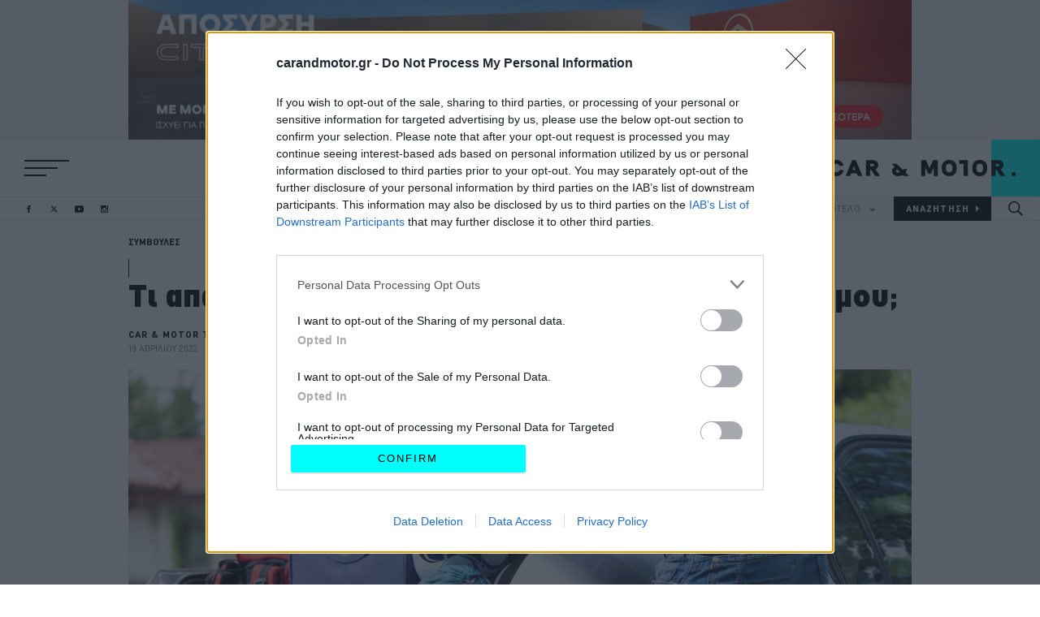

--- FILE ---
content_type: text/css
request_url: https://www.carandmotor.gr/themes/on/css/parts/article_full.css?t3c9sg
body_size: 1327
content:
@font-face{font-family:"CNM";src:url("/themes/on/fonts/CFDINStd-Black.woff2") format("woff2"),url("/themes/on/fonts/CFDINStd-Black.woff") format("woff"),url("/themes/on/fonts/CFDINStd-Black.svg#CFDINStd-Black") format("svg");font-weight:900;font-style:normal;font-display:optional}@font-face{font-family:"CNM";src:url("/themes/on/fonts/CFDINStd-Bold.woff2") format("woff2"),url("/themes/on/fonts/CFDINStd-Bold.woff") format("woff"),url("/themes/on/fonts/CFDINStd-Bold.svg#CFDINStd-Bold") format("svg");font-weight:bold;font-style:normal;font-display:optional}@font-face{font-family:"CNM";src:url("/themes/on/fonts/CFDINStd.woff2") format("woff2"),url("/themes/on/fonts/CFDINStd.woff") format("woff"),url("/themes/on/fonts/CFDINStd.svg#CFDINStd") format("svg");font-weight:normal;font-style:normal;font-display:optional}.node-article figure{margin:-20px;padding:40px 0 20px 0}@media(min-width: 480px){.node-article figure{margin:0;padding:0}}.node-article .buy_now_form{position:relative;margin-bottom:25px;border:1px solid #e5e5e5}.node-article .buy_now_form.google-news-block .cnmlogo{margin:0 5px;width:110px}@media(min-width: 1024px){.node-article .buy_now_form.google-news-block .cnmlogo{width:127px}}.node-article .buy_now_form.google-news-block .ieflogo{width:94px}@media(min-width: 1024px){.node-article .buy_now_form{margin-bottom:30px}}@media(min-width: 1410px){.node-article .buy_now_form{margin-bottom:40px;margin-left:300px}}.node-article .buy_now_form>p{font-size:14px;border-bottom:1px solid #e5e5e5}@media(min-width: 1024px){.node-article .buy_now_form>p{font-size:16px}}.node-article .buy_now_form .list-text:before{content:"";display:inline-block;margin-right:7px;border-top:6px solid transparent;border-bottom:6px solid transparent;border-left:10px solid #000}.node-article .buy_now_form a{font-family:inherit;color:inherit;font-size:12px}@media(min-width: 1024px){.node-article .buy_now_form a{font-size:14px}}.node-article .buy_now_form li:not(:last-child){border-bottom:1px solid #e5e5e5}.node-article .buy_now_form li a{width:100%;height:100%;padding:0 20px}@media(min-width: 768px){.node-article .buy_now_form li a{padding:0 45px}}.node-article .buy_now_form p{-webkit-margin-before:0;margin-block-start:0;-webkit-margin-after:0;margin-block-end:0;line-height:18px;white-space:pre-wrap;padding:11px 0}.node-article .field--name-body>.wp-block-table,.node-article .field--name-body>.inline-ad-wrapper,.node-article .field--name-body>p,.node-article .field--name-body>.wp-block-image,.node-article .field--name-body>.wp-block-embed,.node-article .field--name-body>ul,.node-article .field--name-body>ol,.node-article .field--name-body>h2,.node-article .field--name-body>h3,.node-article .field--name-body>h4{-webkit-margin-before:0;margin-block-start:0;-webkit-margin-after:0;margin-block-end:0;margin-bottom:25px}@media(min-width: 1024px){.node-article .field--name-body>.wp-block-table,.node-article .field--name-body>.inline-ad-wrapper,.node-article .field--name-body>p,.node-article .field--name-body>.wp-block-image,.node-article .field--name-body>.wp-block-embed,.node-article .field--name-body>ul,.node-article .field--name-body>ol,.node-article .field--name-body>h2,.node-article .field--name-body>h3,.node-article .field--name-body>h4{margin-bottom:30px}}@media(min-width: 1410px){.node-article .field--name-body>.wp-block-table,.node-article .field--name-body>.inline-ad-wrapper,.node-article .field--name-body>p,.node-article .field--name-body>.wp-block-image,.node-article .field--name-body>.wp-block-embed,.node-article .field--name-body>ul,.node-article .field--name-body>ol,.node-article .field--name-body>h2,.node-article .field--name-body>h3,.node-article .field--name-body>h4{margin-bottom:40px;margin-left:300px}}@media(min-width: 0)and (max-width: 767px){.node-article .field--name-body>.inline-ad-wrapper{margin-left:-20px;margin-right:-20px}}.node-article .field--name-body>p{font-family:"CNM";font-size:17px;line-height:28px}@media(min-width: 1410px){.node-article .field--name-body>p{line-height:30px;font-size:18px}}.node-article .field--name-body>ul{list-style-type:initial}.node-article .field--name-body>ol{list-style-type:auto}.node-article .field--name-body>ul,.node-article .field--name-body>ol{padding-left:20px}.node-article .field--name-body>ul>li,.node-article .field--name-body>ol>li{list-style-type:inherit;font-family:"CNM";font-size:17px;line-height:28px}@media(min-width: 1410px){.node-article .field--name-body>ul>li,.node-article .field--name-body>ol>li{line-height:30px;font-size:18px}}.node-article .field--name-body strong>a,.node-article .field--name-body>h2>a,.node-article .field--name-body>h3>a,.node-article .field--name-body>h4>a,.node-article .field--name-body>h5>a,.node-article .field--name-body>ul>a,.node-article .field--name-body>ol>a,.node-article .field--name-body>p>a{position:relative;color:#000;box-shadow:inset 0 -6px 0 0 aqua;transition:box-shadow .2s}.node-article .field--name-body strong>a:hover,.node-article .field--name-body>h2>a:hover,.node-article .field--name-body>h3>a:hover,.node-article .field--name-body>h4>a:hover,.node-article .field--name-body>h5>a:hover,.node-article .field--name-body>ul>a:hover,.node-article .field--name-body>ol>a:hover,.node-article .field--name-body>p>a:hover{box-shadow:inset 0 -26px 0 0 aqua}@media(min-width: 768px){.node-article .field--name-body strong>a:hover,.node-article .field--name-body>h2>a:hover,.node-article .field--name-body>h3>a:hover,.node-article .field--name-body>h4>a:hover,.node-article .field--name-body>h5>a:hover,.node-article .field--name-body>ul>a:hover,.node-article .field--name-body>ol>a:hover,.node-article .field--name-body>p>a:hover{box-shadow:inset 0 -28px 0 0 aqua}}@media(min-width: 1410px){.node-article .field--name-body strong>a:hover,.node-article .field--name-body>h2>a:hover,.node-article .field--name-body>h3>a:hover,.node-article .field--name-body>h4>a:hover,.node-article .field--name-body>h5>a:hover,.node-article .field--name-body>ul>a:hover,.node-article .field--name-body>ol>a:hover,.node-article .field--name-body>p>a:hover{box-shadow:inset 0 -30px 0 0 aqua}}.node-article .field--name-body .wp-block-table{width:100%;min-width:240px;border-collapse:collapse}@media(min-width: 0)and (max-width: 767px){.node-article .field--name-body .wp-block-table{display:block;overflow-x:scroll}}.node-article .field--name-body .wp-block-table tbody tr{border-bottom:1px solid #ddd;background:#fcfcfc;transition:background-color .2s;font-weight:300}.node-article .field--name-body .wp-block-table tbody tr td{padding:8px;border:1px solid #ddd}@media(min-width: 768px){.node-article .field--name-body .wp-block-table tbody tr td{word-break:break-all}}.node-article .field--name-body .embed-iframe iframe{width:100%;max-width:100%}.node-article .field--name-body figcaption{margin-top:10px}.node-article .field--name-body .has-drop-cap:first-child:first-letter{color:#000;float:left;font-family:"CNM";margin-right:5px;font-size:85px;margin-top:28px;margin-bottom:15px}@media(min-width: 768px){.node-article .field--name-body .has-drop-cap:first-child:first-letter{font-size:95px;margin-top:32px}}@media(min-width: 1410px){.node-article .field--name-body .has-drop-cap:first-child:first-letter{font-size:100px;margin-top:32px;margin-bottom:25px}}.node-article .article-main:after{content:"";position:absolute;right:-28px;border-right:1px solid #f5f5f5;height:100%;top:0;display:none}@media(min-width: 1410px){.node-article .article-main:after{display:block}}.node-article .article-tags{display:flex;font-size:12px;margin-bottom:50px}@media(min-width: 1024px){.node-article .article-tags{font-size:14px}}@media(min-width: 1410px){.node-article .article-tags{margin-left:300px}}.node-article .article-tags a{color:gray;font-family:"CNM";text-transform:uppercase}.node-article .article-tags .field-items{display:flex;flex-wrap:wrap}.node-article .article-tags p{margin-right:10px;-webkit-margin-before:0;margin-block-start:0;-webkit-margin-after:0;margin-block-end:0}.node-article .article-tags .field-item:not(:last-child){margin-right:10px}.container-inner-std .ad-sidebar2{margin-left:-20px;margin-right:-20px}